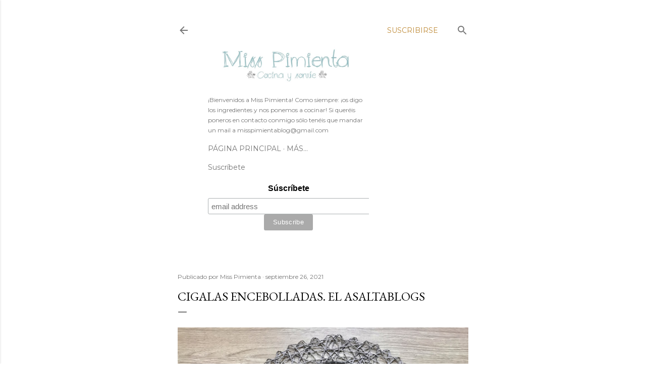

--- FILE ---
content_type: text/html; charset=utf-8
request_url: https://www.google.com/recaptcha/api2/aframe
body_size: 267
content:
<!DOCTYPE HTML><html><head><meta http-equiv="content-type" content="text/html; charset=UTF-8"></head><body><script nonce="cq6UTldX1JMLEjPeOD7bPQ">/** Anti-fraud and anti-abuse applications only. See google.com/recaptcha */ try{var clients={'sodar':'https://pagead2.googlesyndication.com/pagead/sodar?'};window.addEventListener("message",function(a){try{if(a.source===window.parent){var b=JSON.parse(a.data);var c=clients[b['id']];if(c){var d=document.createElement('img');d.src=c+b['params']+'&rc='+(localStorage.getItem("rc::a")?sessionStorage.getItem("rc::b"):"");window.document.body.appendChild(d);sessionStorage.setItem("rc::e",parseInt(sessionStorage.getItem("rc::e")||0)+1);localStorage.setItem("rc::h",'1768737345554');}}}catch(b){}});window.parent.postMessage("_grecaptcha_ready", "*");}catch(b){}</script></body></html>